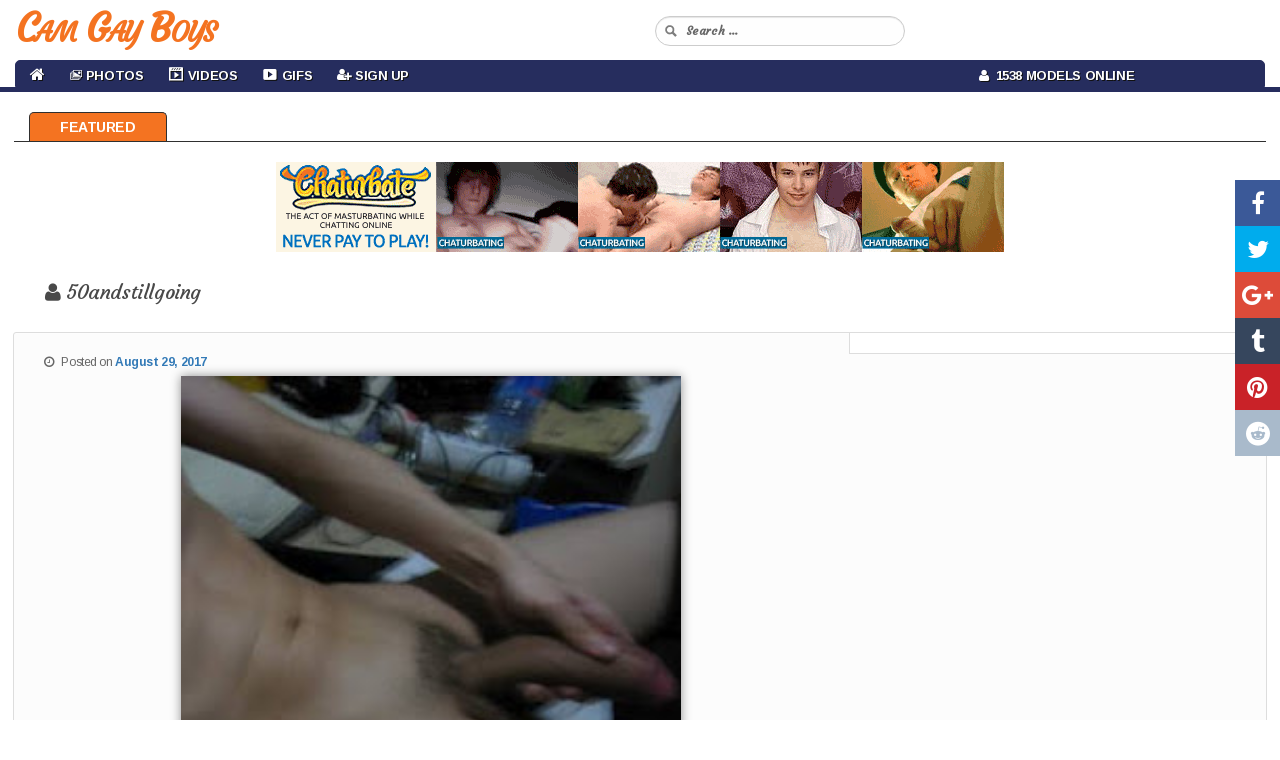

--- FILE ---
content_type: text/html; charset=UTF-8
request_url: https://camgayboys.com/guys/50andstillgoing/
body_size: 12710
content:
<!DOCTYPE html>
<!--[if IE 6]>
<html id="ie6" lang="en-US">
<![endif]-->
<!--[if IE 7]>
<html id="ie7" lang="en-US">
<![endif]-->
<!--[if IE 8]>
<html id="ie8" lang="en-US">
<![endif]-->
<!--[if !(IE 6) & !(IE 7) & !(IE 8)]><!-->
<html lang="en-US">
<!--<![endif]-->
<head>
<meta charset="UTF-8" />
<meta name="viewport" content="width=device-width" />

<link rel="profile" href="https://gmpg.org/xfn/11" />
<link rel="stylesheet" type="text/css" media="all" href="https://camgayboys.com/wp-content/themes/cam-arimo/style.css" />
<link rel="pingback" href="https://camgayboys.com/xmlrpc.php" />
<!--[if lt IE 9]>
<script src="https://camgayboys.com/wp-content/themes/cam-arimo/js/html5.js" type="text/javascript"></script>
<![endif]-->
<meta name='robots' content='index, follow, max-image-preview:large, max-snippet:-1, max-video-preview:-1' />

	<!-- This site is optimized with the Yoast SEO plugin v26.6 - https://yoast.com/wordpress/plugins/seo/ -->
	<title>50andstillgoing - Free Live Gay Cam Sex Show - Cam Gay Boys</title>
	<meta name="description" content="Free live gay porn cams and male chat rooms" />
	<link rel="canonical" href="https://camgayboys.com/guys/50andstillgoing/" />
	<meta property="og:locale" content="en_US" />
	<meta property="og:type" content="article" />
	<meta property="og:title" content="50andstillgoing - Free Live Gay Cam Sex Show - Cam Gay Boys" />
	<meta property="og:description" content="Free live gay porn cams and male chat rooms" />
	<meta property="og:url" content="https://camgayboys.com/guys/50andstillgoing/" />
	<meta property="og:site_name" content="Free Live Gay Cam Sex Show - Cam Gay Boys" />
	<meta property="article:published_time" content="2017-08-29T01:10:08+00:00" />
	<meta property="article:modified_time" content="2017-10-01T03:31:46+00:00" />
	<meta property="og:image" content="https://camgayboys.com/wp-content/uploads/2017/08/7590.jpg" />
	<meta property="og:image:width" content="239" />
	<meta property="og:image:height" content="320" />
	<meta property="og:image:type" content="image/jpeg" />
	<meta name="author" content="admin" />
	<meta name="twitter:card" content="summary_large_image" />
	<meta name="twitter:label1" content="Written by" />
	<meta name="twitter:data1" content="admin" />
	<script type="application/ld+json" class="yoast-schema-graph">{"@context":"https://schema.org","@graph":[{"@type":"WebPage","@id":"https://camgayboys.com/guys/50andstillgoing/","url":"https://camgayboys.com/guys/50andstillgoing/","name":"50andstillgoing - Free Live Gay Cam Sex Show - Cam Gay Boys","isPartOf":{"@id":"https://camgayboys.com/#website"},"primaryImageOfPage":{"@id":"https://camgayboys.com/guys/50andstillgoing/#primaryimage"},"image":{"@id":"https://camgayboys.com/guys/50andstillgoing/#primaryimage"},"thumbnailUrl":"https://camgayboys.com/wp-content/uploads/2017/08/7590.jpg","datePublished":"2017-08-29T01:10:08+00:00","dateModified":"2017-10-01T03:31:46+00:00","author":{"@id":"https://camgayboys.com/#/schema/person/33a2ddbf0ebd51ea491c7a1e7054b88f"},"description":"Free live gay porn cams and male chat rooms","breadcrumb":{"@id":"https://camgayboys.com/guys/50andstillgoing/#breadcrumb"},"inLanguage":"en-US","potentialAction":[{"@type":"ReadAction","target":["https://camgayboys.com/guys/50andstillgoing/"]}]},{"@type":"ImageObject","inLanguage":"en-US","@id":"https://camgayboys.com/guys/50andstillgoing/#primaryimage","url":"https://camgayboys.com/wp-content/uploads/2017/08/7590.jpg","contentUrl":"https://camgayboys.com/wp-content/uploads/2017/08/7590.jpg","width":239,"height":320},{"@type":"BreadcrumbList","@id":"https://camgayboys.com/guys/50andstillgoing/#breadcrumb","itemListElement":[{"@type":"ListItem","position":1,"name":"Home","item":"https://camgayboys.com/"},{"@type":"ListItem","position":2,"name":"50andstillgoing"}]},{"@type":"WebSite","@id":"https://camgayboys.com/#website","url":"https://camgayboys.com/","name":"Free Live Gay Cam Sex Show - Cam Gay Boys","description":"Free Live Chat","potentialAction":[{"@type":"SearchAction","target":{"@type":"EntryPoint","urlTemplate":"https://camgayboys.com/?s={search_term_string}"},"query-input":{"@type":"PropertyValueSpecification","valueRequired":true,"valueName":"search_term_string"}}],"inLanguage":"en-US"},{"@type":"Person","@id":"https://camgayboys.com/#/schema/person/33a2ddbf0ebd51ea491c7a1e7054b88f","name":"admin","image":{"@type":"ImageObject","inLanguage":"en-US","@id":"https://camgayboys.com/#/schema/person/image/","url":"https://secure.gravatar.com/avatar/de5f684f2bdd2ab5c8c464deaf072dbbf99e767b1648ec0b806936b3823e7322?s=96&d=mm&r=g","contentUrl":"https://secure.gravatar.com/avatar/de5f684f2bdd2ab5c8c464deaf072dbbf99e767b1648ec0b806936b3823e7322?s=96&d=mm&r=g","caption":"admin"}}]}</script>
	<!-- / Yoast SEO plugin. -->


<link rel="alternate" type="application/rss+xml" title="Free Live Gay Cam Sex Show - Cam Gay Boys &raquo; Feed" href="https://camgayboys.com/feed/" />
<link rel="alternate" type="application/rss+xml" title="Free Live Gay Cam Sex Show - Cam Gay Boys &raquo; Comments Feed" href="https://camgayboys.com/comments/feed/" />
<link rel="alternate" title="oEmbed (JSON)" type="application/json+oembed" href="https://camgayboys.com/wp-json/oembed/1.0/embed?url=https%3A%2F%2Fcamgayboys.com%2Fguys%2F50andstillgoing%2F" />
<link rel="alternate" title="oEmbed (XML)" type="text/xml+oembed" href="https://camgayboys.com/wp-json/oembed/1.0/embed?url=https%3A%2F%2Fcamgayboys.com%2Fguys%2F50andstillgoing%2F&#038;format=xml" />
<style id='wp-img-auto-sizes-contain-inline-css' type='text/css'>
img:is([sizes=auto i],[sizes^="auto," i]){contain-intrinsic-size:3000px 1500px}
/*# sourceURL=wp-img-auto-sizes-contain-inline-css */
</style>
<link rel='stylesheet' id='wppg-photo-css-css' href='https://camgayboys.com/wp-content/plugins/simple-photo-gallery/css/wppg-photo.css?ver=1.8.1' type='text/css' media='all' />
<link rel='stylesheet' id='dashicons-css' href='https://camgayboys.com/wp-includes/css/dashicons.min.css?ver=6.9' type='text/css' media='all' />
<link rel='stylesheet' id='elusive-css' href='https://camgayboys.com/wp-content/plugins/menu-icons/vendor/codeinwp/icon-picker/css/types/elusive.min.css?ver=2.0' type='text/css' media='all' />
<link rel='stylesheet' id='menu-icon-font-awesome-css' href='https://camgayboys.com/wp-content/plugins/menu-icons/css/fontawesome/css/all.min.css?ver=5.15.4' type='text/css' media='all' />
<link rel='stylesheet' id='foundation-icons-css' href='https://camgayboys.com/wp-content/plugins/menu-icons/vendor/codeinwp/icon-picker/css/types/foundation-icons.min.css?ver=3.0' type='text/css' media='all' />
<link rel='stylesheet' id='genericons-css' href='https://camgayboys.com/wp-content/plugins/menu-icons/vendor/codeinwp/icon-picker/css/types/genericons.min.css?ver=3.4' type='text/css' media='all' />
<link rel='stylesheet' id='menu-icons-extra-css' href='https://camgayboys.com/wp-content/plugins/menu-icons/css/extra.min.css?ver=0.13.20' type='text/css' media='all' />
<style id='wp-emoji-styles-inline-css' type='text/css'>

	img.wp-smiley, img.emoji {
		display: inline !important;
		border: none !important;
		box-shadow: none !important;
		height: 1em !important;
		width: 1em !important;
		margin: 0 0.07em !important;
		vertical-align: -0.1em !important;
		background: none !important;
		padding: 0 !important;
	}
/*# sourceURL=wp-emoji-styles-inline-css */
</style>
<link rel='stylesheet' id='wp-block-library-css' href='https://camgayboys.com/wp-includes/css/dist/block-library/style.min.css?ver=6.9' type='text/css' media='all' />
<style id='wp-block-library-inline-css' type='text/css'>
/*wp_block_styles_on_demand_placeholder:696a6320d99e9*/
/*# sourceURL=wp-block-library-inline-css */
</style>
<style id='classic-theme-styles-inline-css' type='text/css'>
/*! This file is auto-generated */
.wp-block-button__link{color:#fff;background-color:#32373c;border-radius:9999px;box-shadow:none;text-decoration:none;padding:calc(.667em + 2px) calc(1.333em + 2px);font-size:1.125em}.wp-block-file__button{background:#32373c;color:#fff;text-decoration:none}
/*# sourceURL=/wp-includes/css/classic-themes.min.css */
</style>
<link rel='stylesheet' id='cool-tag-cloud-css' href='https://camgayboys.com/wp-content/plugins/cool-tag-cloud/inc/cool-tag-cloud.css?ver=2.25' type='text/css' media='all' />
<link rel='stylesheet' id='wp-cam-plugin-css' href='https://camgayboys.com/wp-content/plugins/wp-cam-builder/shortcodes/style.css?ver=6.9' type='text/css' media='all' />
<link rel='stylesheet' id='recent-posts-widget-with-thumbnails-public-style-css' href='https://camgayboys.com/wp-content/plugins/recent-posts-widget-with-thumbnails/public.css?ver=7.1.1' type='text/css' media='all' />
<script type="text/javascript" src="https://camgayboys.com/wp-includes/js/jquery/jquery.min.js?ver=3.7.1" id="jquery-core-js"></script>
<script type="text/javascript" src="https://camgayboys.com/wp-includes/js/jquery/jquery-migrate.min.js?ver=3.4.1" id="jquery-migrate-js"></script>
<script type="text/javascript" src="https://camgayboys.com/wp-content/plugins/simple-photo-gallery/js/jquery-lightbox/js/jquery.lightbox-0.5.js?ver=1.8.1" id="jquery-lightbox-js"></script>
<link rel="https://api.w.org/" href="https://camgayboys.com/wp-json/" /><link rel="alternate" title="JSON" type="application/json" href="https://camgayboys.com/wp-json/wp/v2/posts/976" /><link rel="EditURI" type="application/rsd+xml" title="RSD" href="https://camgayboys.com/xmlrpc.php?rsd" />
<meta name="generator" content="WordPress 6.9" />
<link rel='shortlink' href='https://camgayboys.com/?p=976' />
<style type="text/css">.recentcomments a{display:inline !important;padding:0 !important;margin:0 !important;}</style><link rel="icon" href="https://camgayboys.com/wp-content/uploads/2019/03/cropped-Web-Camera-32x32.png" sizes="32x32" />
<link rel="icon" href="https://camgayboys.com/wp-content/uploads/2019/03/cropped-Web-Camera-192x192.png" sizes="192x192" />
<link rel="apple-touch-icon" href="https://camgayboys.com/wp-content/uploads/2019/03/cropped-Web-Camera-180x180.png" />
<meta name="msapplication-TileImage" content="https://camgayboys.com/wp-content/uploads/2019/03/cropped-Web-Camera-270x270.png" />

    <link href="https://camgayboys.com/wp-content/themes/cam-arimo/css/bootstrap.min.3.3.6.css" rel="stylesheet">
    <link href="https://camgayboys.com/wp-content/themes/cam-arimo/css/normalize.3.0.3.css" rel="stylesheet">
    <link href="https://camgayboys.com/wp-content/themes/cam-arimo/css/style.css?v=12" rel="stylesheet">
    <link href="https://camgayboys.com/wp-content/themes/cam-arimo/css/font-awesome.min.css" rel="stylesheet" type="text/css" />
    <link href="https://camgayboys.com/wp-content/themes/cam-arimo/css/back-to-top.css" rel="stylesheet" type="text/css" />

    <style>
      .cd-top{background: #171717 url(https://camgayboys.com/wp-content/themes/cam-arimo/images/cd-top-arrow.svg) no-repeat center 50%;}
      .share-icon {background-image: url(https://camgayboys.com/wp-content/themes/cam-arimo/images/social-icons.png);}
      .share-square {background: url(https://camgayboys.com/wp-content/themes/cam-arimo/images/social-icons.png) no-repeat scroll left top transparent;}
      embed,iframe,object {max-width: 120%;}
    </style>
    <link href="https://camgayboys.com/wp-content/themes/cam-arimo/css/jquery.share.css" rel="stylesheet" type="text/css" />

    <!--[if lt IE 9]>
    <script src="https://oss.maxcdn.com/libs/html5shiv/3.7.0/html5shiv.js"></script>
    <script src="https://oss.maxcdn.com/libs/respond.js/1.4.2/respond.min.js"></script>
    <![endif]-->

    <script src="https://camgayboys.com/wp-content/themes/cam-arimo/js/jquery.min.1.11.0.js" type="text/javascript"></script>
    <script src="https://camgayboys.com/wp-content/themes/cam-arimo/js/bootstrap.min.3.3.6.js" type="text/javascript"></script>
    <script src="https://camgayboys.com/wp-content/themes/cam-arimo/js/modernizr.js" type="text/javascript"></script>
    <script src="https://camgayboys.com/wp-content/themes/cam-arimo/js/jquery.share.js" type="text/javascript"></script>
    <script src="https://camgayboys.com/wp-content/themes/cam-arimo/js/back-to-top.js" type="text/javascript"></script>

    <script>var adblock = true;</script>
    <script src="https://camgayboys.com/wp-content/themes/cam-arimo/js/adframe.js"></script>

    <link href='https://fonts.googleapis.com/css?family=Arimo:400,700,400italic,700italic&amp;subset=latin,latin-ext' rel='stylesheet' type='text/css'>
    <link href="https://fonts.googleapis.com/css?family=Courgette|Merienda|Merienda+One" rel="stylesheet">

    
    
        <link href="https://camgayboys.com/wp-content/themes/cam-arimo/css/jquery.floating-social-share.css" rel="stylesheet" type="text/css" />
    <script src="https://camgayboys.com/wp-content/themes/cam-arimo/js/jquery.floating-social-share.js" type="text/javascript"></script>
    
        
            
        
    
<style>











</style>

        <link href="https://camgayboys.com/wp-content/themes/cam-arimo/css/frame.css?v=3" rel="stylesheet" type="text/css" />
    
</head>

<body class="wp-singular post-template-default single single-post postid-976 single-format-standard wp-theme-cam-arimo single-author singular two-column right-sidebar">
<header id="header">
<nav id="main-nav" class="navbar navbar-default navbar-fixed-top">
    <div class="container-fluid">
        <div class="navbar-header">
            <button type="button" class="navbar-toggle collapsed" data-toggle="collapse" data-target="#navbar-collapse-1">
                <span class="sr-only">Toggle navigation</span> Menu <i class="fa fa-bars"></i>
            </button>
                        <a class="navbar-brand visible-xs" href="https://camgayboys.com/"><span id="logo-text-first-small">Cam Gay Boys</span></a>
                    </div>
        <div class="container-mid-header">
            <div class="row" id="back-mid-header">
                <div class="col-xs-1 col-sm-12 col-md-12 col-lg-12 hidden-xs" align="left">
                    <div class="row">
                        <div class="col-sm-6 col-md-6 col-lg-6" align="left">
                            <div class="logo-img-wrapper" align="left">
                                                                <a href="https://camgayboys.com/">Cam Gay Boys</a>
                                                            </div>
                        </div>
                        <div class="col-sm-6 col-md-6 col-lg-6">
                            <div class="search-bar-box">
                                <form action="https://camgayboys.com/" id="quick-search" target="_self">
                                    <input type="hidden" name="submit" value="Search" />
                                    <div id="quick-search-container">
                                        <input id="search_models" name="s" autocomplete="off" type="text" placeholder="Search ...">
                                    </div>
                                </form>
                           </div>
                       </div>
                   </div>
                </div>
            </div>
        </div>
        <div class="container-bottom-header" id="centered-menu">
            <div class="collapse navbar-collapse" id="navbar-collapse-1">
                <div class="row">
                    <div class="col-md-9">
                        <ul class="nav navbar-nav" id="centered-nav-links">
                            <li class="home"><a href="https://camgayboys.com/"><i class="fa fa-home home-link" aria-hidden="true"></i></a></li>
                                                        <li id="menu-item-63" class="menu-item menu-item-type-custom menu-item-object-custom menu-item-has-children menu-item-63"><a href="https://camgayboys.com/category/photos/"><i class="_mi _before dashicons dashicons-images-alt2" aria-hidden="true" style="font-size:1.0em;"></i><span>Photos</span></a>
<ul class="sub-menu">
	<li id="menu-item-248" class="menu-item menu-item-type-taxonomy menu-item-object-category menu-item-248"><a href="https://camgayboys.com/category/amateurs/"><i class="_mi _before dashicons dashicons-search" aria-hidden="true"></i><span>Amateurs</span></a></li>
	<li id="menu-item-64" class="menu-item menu-item-type-taxonomy menu-item-object-category current-post-ancestor current-menu-parent current-post-parent menu-item-64"><a href="https://camgayboys.com/category/big-dick/"><i class="_mi _before dashicons dashicons-search" aria-hidden="true" style="font-size:1.0em;"></i><span>Big Dick</span></a></li>
	<li id="menu-item-773" class="menu-item menu-item-type-taxonomy menu-item-object-category current-post-ancestor current-menu-parent current-post-parent menu-item-773"><a href="https://camgayboys.com/category/guys/"><i class="_mi _before dashicons dashicons-search" aria-hidden="true"></i><span>Guys</span></a></li>
	<li id="menu-item-249" class="menu-item menu-item-type-taxonomy menu-item-object-category menu-item-249"><a href="https://camgayboys.com/category/sex/"><i class="_mi _before dashicons dashicons-search" aria-hidden="true"></i><span>Sex</span></a></li>
	<li id="menu-item-247" class="menu-item menu-item-type-taxonomy menu-item-object-category menu-item-247"><a href="https://camgayboys.com/category/blowjob/"><i class="_mi _before dashicons dashicons-search" aria-hidden="true"></i><span>Blowjob</span></a></li>
</ul>
</li>
<li id="menu-item-506" class="menu-item menu-item-type-custom menu-item-object-custom menu-item-506"><a target="_blank" href="https://chaturbate.com/in/?track=default&#038;tour=R2Xc&#038;campaign=0xWkw"><i class="_mi _before dashicons dashicons-format-video" aria-hidden="true"></i><span>Videos</span></a></li>
<li id="menu-item-598" class="menu-item menu-item-type-taxonomy menu-item-object-category menu-item-598"><a href="https://camgayboys.com/category/gif/"><i class="_mi _before dashicons dashicons-video-alt3" aria-hidden="true"></i><span>Gifs</span></a></li>
<li id="menu-item-92" class="menu-item menu-item-type-custom menu-item-object-custom menu-item-92"><a target="_blank" href="https://chaturbate.com/in/?track=default&#038;tour=R2Xc&#038;campaign=0xWkw"><i class="_mi _before fa fa-user-plus" aria-hidden="true" style="font-size:1.0em;"></i><span>Sign Up</span></a></li>
                        </ul>
                    </div>
                    <div class="col-md-3">
                        <ul class="nav navbar-nav" id="centered-nav-links">
                            <li class="online-models"><a href="https://camgayboys.com/"><i class="fa fa-user" aria-hidden="true"></i>&nbsp; 1538 Models Online</a></li>
                        </ul>
                    </div>
                </div>
            </div>
        </div>
    </div>
</nav>
</header>
<div class="header-top-spacer"></div>
<div id="content-menu">
    <ul>
        <li><a class="home" href="https://camgayboys.com">Featured</a></li>
                            </ul>
</div>
<div class="hfeed">
	<div id="main2">
      <div class="container-all-wrapper">

                	     <div id="bs-top-gal-wrapper">
                <div align="center">
                    <a href="https://chaturbate.com/in/?tour=R2Xc&campaign=0xWkw&track=default" target="_blank"><img class="aligncenter size-large" src="https://camgayboys.com/wp-content/uploads/2018/09/gay_728x90.gif" /></a>
                </div>
            </div>
            
            
            <!-- Regular Posts
            ================================================== -->
                        <div class="container">
                <div class="row">
                    <div class="intro-text" align="left">
                        <h1 class="entry-title" id="gal-title"><i class="fa fa-user" aria-hidden="true"></i> 50andstillgoing</h1>
                    </div>
                </div>
            </div>
            <div class="row" id="bio-blog-wrapper-post">
                <div class="col-md-8" id="bio-blog-image">
                    <div class="col-md-12" id="main-text-wrap">

		          		          <div class="entry-meta">
                            <i class="fa fa-clock-o" aria-hidden="true"></i> &nbsp;
			       <span class="sep">Posted on </span><a href="https://camgayboys.com/guys/50andstillgoing/" title="1:10 am" rel="bookmark"><time class="entry-date" datetime="2017-08-29T01:10:08+00:00">August 29, 2017</time></a><span class="by-author"> <span class="sep"> by </span> <span class="author vcard"><a class="url fn n" href="https://camgayboys.com/author/admin/" title="View all posts by admin" rel="author">admin</a></span></span>		          </div>
		          
		          <p><img fetchpriority="high" decoding="async" class="aligncenter size-medium wp-image-16" src="https://camgayboys.com/wp-content/uploads/pics/7590.jpg" alt="" width="300" height="225" /></p>

		          
                        	<div id="comments">
	
	
	
	
</div><!-- #comments -->

			   			   
                        <div class="post-tag-space">
			         <span class="tag-links">
                                     <i class="fa fa-tag" aria-hidden="true"></i>
				         <span class="entry-utility-prep entry-utility-prep-tag-links">Tags</span> <a href="https://camgayboys.com/tag/amateur-cock/" rel="tag">Amateur cock</a>, <a href="https://camgayboys.com/tag/big-cock/" rel="tag">Big cock</a>, <a href="https://camgayboys.com/tag/big-dick/" rel="tag">Big dick</a>, <a href="https://camgayboys.com/tag/cock/" rel="tag">cock</a>, <a href="https://camgayboys.com/tag/dick/" rel="tag">dick</a>, <a href="https://camgayboys.com/tag/huge-cock/" rel="tag">Huge cock</a>, <a href="https://camgayboys.com/tag/large-penis/" rel="tag">Large penis</a>, <a href="https://camgayboys.com/tag/long-dick/" rel="tag">Long dick</a>, <a href="https://camgayboys.com/tag/penis/" rel="tag">Penis</a>			         </span>
                        </div>

			   			   
			   
			   
                    </div>
                </div>
                                <div class="col-md-4" id="single-cams-sidebar">
		      <div id="secondary-sidebar" class="widget-area" role="complementary">
                        		      </div>
                </div>
                            </div>

            
            
            <div class="row thumbs" id="bio-blog-wrapper-custom">
                <div class="col-xxs-12 col-xs-6 col-sm-3 col-md-2 col-lg-1" id="image-wrapper">
<a href="https://live.camgayboys.com/oreoboys/?track=default&tour=R2Xc&campaign=LTyyU" target="_blank"><img id="image-index" src="https://thumb.live.mmcdn.com/ri/oreoboys.jpg" alt="Oreoboys"></a>
<div class="text-overlay">
<div class="row">
<div class="col-xs-6 col-sm-6 col-md-6 col-lg-6" id="model-name">
Oreoboys
</div>
<div class="col-xs-6 col-sm-6 col-md-6 col-lg-6" id="model-age">
<div id="model-age-body">
<span class="user-icon user-male"></span>
</div>
</div>
</div>
<div class="row">
<div class="col-xs-12 col-sm-12 col-md-12 col-lg-12" id="model-view">
<span class="cam-icon"></span>4104 m - 878 users
</div>
</div>
</div>
</div>
<div class="col-xxs-12 col-xs-6 col-sm-3 col-md-2 col-lg-1" id="image-wrapper">
<a href="https://live.camgayboys.com/howardkottam/?track=default&tour=R2Xc&campaign=LTyyU" target="_blank"><img id="image-index" src="https://thumb.live.mmcdn.com/ri/howardkottam.jpg" alt="Howardkottam"></a>
<div class="text-overlay">
<div class="row">
<div class="col-xs-6 col-sm-6 col-md-6 col-lg-6" id="model-name">
Howardkottam
</div>
<div class="col-xs-6 col-sm-6 col-md-6 col-lg-6" id="model-age">
<div id="model-age-body">
<span class="user-icon user-male">20</span>
</div>
</div>
</div>
<div class="row">
<div class="col-xs-12 col-sm-12 col-md-12 col-lg-12" id="model-view">
<span class="cam-icon"></span>8227 m - 779 users
</div>
</div>
</div>
</div>
<div class="col-xxs-12 col-xs-6 col-sm-3 col-md-2 col-lg-1" id="image-wrapper">
<a href="https://live.camgayboys.com/passionprince69/?track=default&tour=R2Xc&campaign=LTyyU" target="_blank"><img id="image-index" src="https://thumb.live.mmcdn.com/ri/passionprince69.jpg" alt="Passionprince69"></a>
<div class="text-overlay">
<div class="row">
<div class="col-xs-6 col-sm-6 col-md-6 col-lg-6" id="model-name">
Passionprince69
</div>
<div class="col-xs-6 col-sm-6 col-md-6 col-lg-6" id="model-age">
<div id="model-age-body">
<span class="user-icon user-male">20</span>
</div>
</div>
</div>
<div class="row">
<div class="col-xs-12 col-sm-12 col-md-12 col-lg-12" id="model-view">
<span class="cam-icon"></span>42215 m - 213 users
</div>
</div>
</div>
</div>
<div class="col-xxs-12 col-xs-6 col-sm-3 col-md-2 col-lg-1" id="image-wrapper">
<a href="https://live.camgayboys.com/peterparkerrxox/?track=default&tour=R2Xc&campaign=LTyyU" target="_blank"><img id="image-index" src="https://thumb.live.mmcdn.com/ri/peterparkerrxox.jpg" alt="Peterparkerrxox"></a>
<div class="text-overlay">
<div class="row">
<div class="col-xs-6 col-sm-6 col-md-6 col-lg-6" id="model-name">
Peterparkerrxox
</div>
<div class="col-xs-6 col-sm-6 col-md-6 col-lg-6" id="model-age">
<div id="model-age-body">
<span class="user-icon user-male">30</span>
</div>
</div>
</div>
<div class="row">
<div class="col-xs-12 col-sm-12 col-md-12 col-lg-12" id="model-view">
<span class="cam-icon"></span>3661 m - 321 users
</div>
</div>
</div>
</div>
<div class="col-xxs-12 col-xs-6 col-sm-3 col-md-2 col-lg-1" id="image-wrapper">
<a href="https://live.camgayboys.com/horny_goats/?track=default&tour=R2Xc&campaign=LTyyU" target="_blank"><img id="image-index" src="https://thumb.live.mmcdn.com/ri/horny_goats.jpg" alt="Horny_goats"></a>
<div class="text-overlay">
<div class="row">
<div class="col-xs-6 col-sm-6 col-md-6 col-lg-6" id="model-name">
Horny_goats
</div>
<div class="col-xs-6 col-sm-6 col-md-6 col-lg-6" id="model-age">
<div id="model-age-body">
<span class="user-icon user-male"></span>
</div>
</div>
</div>
<div class="row">
<div class="col-xs-12 col-sm-12 col-md-12 col-lg-12" id="model-view">
<span class="cam-icon"></span>5853 m - 323 users
</div>
</div>
</div>
</div>
<div class="col-xxs-12 col-xs-6 col-sm-3 col-md-2 col-lg-1" id="image-wrapper">
<a href="https://live.camgayboys.com/celylow/?track=default&tour=R2Xc&campaign=LTyyU" target="_blank"><img id="image-index" src="https://thumb.live.mmcdn.com/ri/celylow.jpg" alt="Celylow"></a>
<div class="text-overlay">
<div class="row">
<div class="col-xs-6 col-sm-6 col-md-6 col-lg-6" id="model-name">
Celylow
</div>
<div class="col-xs-6 col-sm-6 col-md-6 col-lg-6" id="model-age">
<div id="model-age-body">
<span class="user-icon user-male">32</span>
</div>
</div>
</div>
<div class="row">
<div class="col-xs-12 col-sm-12 col-md-12 col-lg-12" id="model-view">
<span class="cam-icon"></span>11266 m - 122 users
</div>
</div>
</div>
</div>
<div class="col-xxs-12 col-xs-6 col-sm-3 col-md-2 col-lg-1" id="image-wrapper">
<a href="https://live.camgayboys.com/pretur_crubaa/?track=default&tour=R2Xc&campaign=LTyyU" target="_blank"><img id="image-index" src="https://thumb.live.mmcdn.com/ri/pretur_crubaa.jpg" alt="Pretur_crubaa"></a>
<div class="text-overlay">
<div class="row">
<div class="col-xs-6 col-sm-6 col-md-6 col-lg-6" id="model-name">
Pretur_crubaa
</div>
<div class="col-xs-6 col-sm-6 col-md-6 col-lg-6" id="model-age">
<div id="model-age-body">
<span class="user-icon user-male">20</span>
</div>
</div>
</div>
<div class="row">
<div class="col-xs-12 col-sm-12 col-md-12 col-lg-12" id="model-view">
<span class="cam-icon"></span>9091 m - 208 users
</div>
</div>
</div>
</div>
<div class="col-xxs-12 col-xs-6 col-sm-3 col-md-2 col-lg-1" id="image-wrapper">
<a href="https://live.camgayboys.com/icevermilk/?track=default&tour=R2Xc&campaign=LTyyU" target="_blank"><img id="image-index" src="https://thumb.live.mmcdn.com/ri/icevermilk.jpg" alt="Icevermilk"></a>
<div class="text-overlay">
<div class="row">
<div class="col-xs-6 col-sm-6 col-md-6 col-lg-6" id="model-name">
Icevermilk
</div>
<div class="col-xs-6 col-sm-6 col-md-6 col-lg-6" id="model-age">
<div id="model-age-body">
<span class="user-icon user-male"></span>
</div>
</div>
</div>
<div class="row">
<div class="col-xs-12 col-sm-12 col-md-12 col-lg-12" id="model-view">
<span class="cam-icon"></span>9625 m - 325 users
</div>
</div>
</div>
</div>
<div class="col-xxs-12 col-xs-6 col-sm-3 col-md-2 col-lg-1" id="image-wrapper">
<a href="https://live.camgayboys.com/interracial_wallen/?track=default&tour=R2Xc&campaign=LTyyU" target="_blank"><img id="image-index" src="https://thumb.live.mmcdn.com/ri/interracial_wallen.jpg" alt="Interracial_wallen"></a>
<div class="text-overlay">
<div class="row">
<div class="col-xs-6 col-sm-6 col-md-6 col-lg-6" id="model-name">
Interracial_wallen
</div>
<div class="col-xs-6 col-sm-6 col-md-6 col-lg-6" id="model-age">
<div id="model-age-body">
<span class="user-icon user-male">20</span>
</div>
</div>
</div>
<div class="row">
<div class="col-xs-12 col-sm-12 col-md-12 col-lg-12" id="model-view">
<span class="cam-icon"></span>10828 m - 251 users
</div>
</div>
</div>
</div>
<div class="col-xxs-12 col-xs-6 col-sm-3 col-md-2 col-lg-1" id="image-wrapper">
<a href="https://live.camgayboys.com/alexdimartino/?track=default&tour=R2Xc&campaign=LTyyU" target="_blank"><img id="image-index" src="https://thumb.live.mmcdn.com/ri/alexdimartino.jpg" alt="Alexdimartino"></a>
<div class="text-overlay">
<div class="row">
<div class="col-xs-6 col-sm-6 col-md-6 col-lg-6" id="model-name">
Alexdimartino
</div>
<div class="col-xs-6 col-sm-6 col-md-6 col-lg-6" id="model-age">
<div id="model-age-body">
<span class="user-icon user-male">30</span>
</div>
</div>
</div>
<div class="row">
<div class="col-xs-12 col-sm-12 col-md-12 col-lg-12" id="model-view">
<span class="cam-icon"></span>4591 m - 211 users
</div>
</div>
</div>
</div>
<div class="col-xxs-12 col-xs-6 col-sm-3 col-md-2 col-lg-1" id="image-wrapper">
<a href="https://live.camgayboys.com/hotloverboy96/?track=default&tour=R2Xc&campaign=LTyyU" target="_blank"><img id="image-index" src="https://thumb.live.mmcdn.com/ri/hotloverboy96.jpg" alt="Hotloverboy96"></a>
<div class="text-overlay">
<div class="row">
<div class="col-xs-6 col-sm-6 col-md-6 col-lg-6" id="model-name">
Hotloverboy96
</div>
<div class="col-xs-6 col-sm-6 col-md-6 col-lg-6" id="model-age">
<div id="model-age-body">
<span class="user-icon user-male">29</span>
</div>
</div>
</div>
<div class="row">
<div class="col-xs-12 col-sm-12 col-md-12 col-lg-12" id="model-view">
<span class="cam-icon"></span>8828 m - 205 users
</div>
</div>
</div>
</div>
<div class="col-xxs-12 col-xs-6 col-sm-3 col-md-2 col-lg-1" id="image-wrapper">
<a href="https://live.camgayboys.com/nick_howlenxx/?track=default&tour=R2Xc&campaign=LTyyU" target="_blank"><img id="image-index" src="https://thumb.live.mmcdn.com/ri/nick_howlenxx.jpg" alt="Nick_howlenxx"></a>
<div class="text-overlay">
<div class="row">
<div class="col-xs-6 col-sm-6 col-md-6 col-lg-6" id="model-name">
Nick_howlenxx
</div>
<div class="col-xs-6 col-sm-6 col-md-6 col-lg-6" id="model-age">
<div id="model-age-body">
<span class="user-icon user-male">31</span>
</div>
</div>
</div>
<div class="row">
<div class="col-xs-12 col-sm-12 col-md-12 col-lg-12" id="model-view">
<span class="cam-icon"></span>19382 m - 269 users
</div>
</div>
</div>
</div>
<div class="col-xxs-12 col-xs-6 col-sm-3 col-md-2 col-lg-1" id="image-wrapper">
<a href="https://live.camgayboys.com/bestdick1991/?track=default&tour=R2Xc&campaign=LTyyU" target="_blank"><img id="image-index" src="https://thumb.live.mmcdn.com/ri/bestdick1991.jpg" alt="Bestdick1991"></a>
<div class="text-overlay">
<div class="row">
<div class="col-xs-6 col-sm-6 col-md-6 col-lg-6" id="model-name">
Bestdick1991
</div>
<div class="col-xs-6 col-sm-6 col-md-6 col-lg-6" id="model-age">
<div id="model-age-body">
<span class="user-icon user-male"></span>
</div>
</div>
</div>
<div class="row">
<div class="col-xs-12 col-sm-12 col-md-12 col-lg-12" id="model-view">
<span class="cam-icon"></span>7570 m - 91 users
</div>
</div>
</div>
</div>
<div class="col-xxs-12 col-xs-6 col-sm-3 col-md-2 col-lg-1" id="image-wrapper">
<a href="https://live.camgayboys.com/blakemate/?track=default&tour=R2Xc&campaign=LTyyU" target="_blank"><img id="image-index" src="https://thumb.live.mmcdn.com/ri/blakemate.jpg" alt="Blakemate"></a>
<div class="text-overlay">
<div class="row">
<div class="col-xs-6 col-sm-6 col-md-6 col-lg-6" id="model-name">
Blakemate
</div>
<div class="col-xs-6 col-sm-6 col-md-6 col-lg-6" id="model-age">
<div id="model-age-body">
<span class="user-icon user-male">25</span>
</div>
</div>
</div>
<div class="row">
<div class="col-xs-12 col-sm-12 col-md-12 col-lg-12" id="model-view">
<span class="cam-icon"></span>11454 m - 198 users
</div>
</div>
</div>
</div>
<div class="col-xxs-12 col-xs-6 col-sm-3 col-md-2 col-lg-1" id="image-wrapper">
<a href="https://live.camgayboys.com/peterfan07/?track=default&tour=R2Xc&campaign=LTyyU" target="_blank"><img id="image-index" src="https://thumb.live.mmcdn.com/ri/peterfan07.jpg" alt="Peterfan07"></a>
<div class="text-overlay">
<div class="row">
<div class="col-xs-6 col-sm-6 col-md-6 col-lg-6" id="model-name">
Peterfan07
</div>
<div class="col-xs-6 col-sm-6 col-md-6 col-lg-6" id="model-age">
<div id="model-age-body">
<span class="user-icon user-male"></span>
</div>
</div>
</div>
<div class="row">
<div class="col-xs-12 col-sm-12 col-md-12 col-lg-12" id="model-view">
<span class="cam-icon"></span>5496 m - 264 users
</div>
</div>
</div>
</div>
<div class="col-xxs-12 col-xs-6 col-sm-3 col-md-2 col-lg-1" id="image-wrapper">
<a href="https://live.camgayboys.com/xxx_jane_xxx/?track=default&tour=R2Xc&campaign=LTyyU" target="_blank"><img id="image-index" src="https://thumb.live.mmcdn.com/ri/xxx_jane_xxx.jpg" alt="Xxx_jane_xxx"></a>
<div class="text-overlay">
<div class="row">
<div class="col-xs-6 col-sm-6 col-md-6 col-lg-6" id="model-name">
Xxx_jane_xxx
</div>
<div class="col-xs-6 col-sm-6 col-md-6 col-lg-6" id="model-age">
<div id="model-age-body">
<span class="user-icon user-male">33</span>
</div>
</div>
</div>
<div class="row">
<div class="col-xs-12 col-sm-12 col-md-12 col-lg-12" id="model-view">
<span class="cam-icon"></span>924 m - 210 users
</div>
</div>
</div>
</div>
<div class="col-xxs-12 col-xs-6 col-sm-3 col-md-2 col-lg-1" id="image-wrapper">
<a href="https://live.camgayboys.com/vladimirsibiria/?track=default&tour=R2Xc&campaign=LTyyU" target="_blank"><img id="image-index" src="https://thumb.live.mmcdn.com/ri/vladimirsibiria.jpg" alt="Vladimirsibiria"></a>
<div class="text-overlay">
<div class="row">
<div class="col-xs-6 col-sm-6 col-md-6 col-lg-6" id="model-name">
Vladimirsibiria
</div>
<div class="col-xs-6 col-sm-6 col-md-6 col-lg-6" id="model-age">
<div id="model-age-body">
<span class="user-icon user-male">20</span>
</div>
</div>
</div>
<div class="row">
<div class="col-xs-12 col-sm-12 col-md-12 col-lg-12" id="model-view">
<span class="cam-icon"></span>16570 m - 241 users
</div>
</div>
</div>
</div>
<div class="col-xxs-12 col-xs-6 col-sm-3 col-md-2 col-lg-1" id="image-wrapper">
<a href="https://live.camgayboys.com/almightycnote/?track=default&tour=R2Xc&campaign=LTyyU" target="_blank"><img id="image-index" src="https://thumb.live.mmcdn.com/ri/almightycnote.jpg" alt="Almightycnote"></a>
<div class="text-overlay">
<div class="row">
<div class="col-xs-6 col-sm-6 col-md-6 col-lg-6" id="model-name">
Almightycnote
</div>
<div class="col-xs-6 col-sm-6 col-md-6 col-lg-6" id="model-age">
<div id="model-age-body">
<span class="user-icon user-male"></span>
</div>
</div>
</div>
<div class="row">
<div class="col-xs-12 col-sm-12 col-md-12 col-lg-12" id="model-view">
<span class="cam-icon"></span>7664 m - 127 users
</div>
</div>
</div>
</div>
<div class="col-xxs-12 col-xs-6 col-sm-3 col-md-2 col-lg-1" id="image-wrapper">
<a href="https://live.camgayboys.com/friday_gay_dude/?track=default&tour=R2Xc&campaign=LTyyU" target="_blank"><img id="image-index" src="https://thumb.live.mmcdn.com/ri/friday_gay_dude.jpg" alt="Friday_gay_dude"></a>
<div class="text-overlay">
<div class="row">
<div class="col-xs-6 col-sm-6 col-md-6 col-lg-6" id="model-name">
Friday_gay_dude
</div>
<div class="col-xs-6 col-sm-6 col-md-6 col-lg-6" id="model-age">
<div id="model-age-body">
<span class="user-icon user-male">20</span>
</div>
</div>
</div>
<div class="row">
<div class="col-xs-12 col-sm-12 col-md-12 col-lg-12" id="model-view">
<span class="cam-icon"></span>6453 m - 157 users
</div>
</div>
</div>
</div>
<div class="col-xxs-12 col-xs-6 col-sm-3 col-md-2 col-lg-1" id="image-wrapper">
<a href="https://live.camgayboys.com/zoohander01/?track=default&tour=R2Xc&campaign=LTyyU" target="_blank"><img id="image-index" src="https://thumb.live.mmcdn.com/ri/zoohander01.jpg" alt="Zoohander01"></a>
<div class="text-overlay">
<div class="row">
<div class="col-xs-6 col-sm-6 col-md-6 col-lg-6" id="model-name">
Zoohander01
</div>
<div class="col-xs-6 col-sm-6 col-md-6 col-lg-6" id="model-age">
<div id="model-age-body">
<span class="user-icon user-male"></span>
</div>
</div>
</div>
<div class="row">
<div class="col-xs-12 col-sm-12 col-md-12 col-lg-12" id="model-view">
<span class="cam-icon"></span>5553 m - 109 users
</div>
</div>
</div>
</div>
<div class="col-xxs-12 col-xs-6 col-sm-3 col-md-2 col-lg-1" id="image-wrapper">
<a href="https://live.camgayboys.com/mike0xx/?track=default&tour=R2Xc&campaign=LTyyU" target="_blank"><img id="image-index" src="https://thumb.live.mmcdn.com/ri/mike0xx.jpg" alt="Mike0xx"></a>
<div class="text-overlay">
<div class="row">
<div class="col-xs-6 col-sm-6 col-md-6 col-lg-6" id="model-name">
Mike0xx
</div>
<div class="col-xs-6 col-sm-6 col-md-6 col-lg-6" id="model-age">
<div id="model-age-body">
<span class="user-icon user-male"></span>
</div>
</div>
</div>
<div class="row">
<div class="col-xs-12 col-sm-12 col-md-12 col-lg-12" id="model-view">
<span class="cam-icon"></span>6142 m - 138 users
</div>
</div>
</div>
</div>
<div class="col-xxs-12 col-xs-6 col-sm-3 col-md-2 col-lg-1" id="image-wrapper">
<a href="https://live.camgayboys.com/dilan_coy/?track=default&tour=R2Xc&campaign=LTyyU" target="_blank"><img id="image-index" src="https://thumb.live.mmcdn.com/ri/dilan_coy.jpg" alt="Dilan_coy"></a>
<div class="text-overlay">
<div class="row">
<div class="col-xs-6 col-sm-6 col-md-6 col-lg-6" id="model-name">
Dilan_coy
</div>
<div class="col-xs-6 col-sm-6 col-md-6 col-lg-6" id="model-age">
<div id="model-age-body">
<span class="user-icon user-male">22</span>
</div>
</div>
</div>
<div class="row">
<div class="col-xs-12 col-sm-12 col-md-12 col-lg-12" id="model-view">
<span class="cam-icon"></span>7755 m - 157 users
</div>
</div>
</div>
</div>
<div class="col-xxs-12 col-xs-6 col-sm-3 col-md-2 col-lg-1" id="image-wrapper">
<a href="https://live.camgayboys.com/cum_police/?track=default&tour=R2Xc&campaign=LTyyU" target="_blank"><img id="image-index" src="https://thumb.live.mmcdn.com/ri/cum_police.jpg" alt="Cum_police"></a>
<div class="text-overlay">
<div class="row">
<div class="col-xs-6 col-sm-6 col-md-6 col-lg-6" id="model-name">
Cum_police
</div>
<div class="col-xs-6 col-sm-6 col-md-6 col-lg-6" id="model-age">
<div id="model-age-body">
<span class="user-icon user-male">31</span>
</div>
</div>
</div>
<div class="row">
<div class="col-xs-12 col-sm-12 col-md-12 col-lg-12" id="model-view">
<span class="cam-icon"></span>5853 m - 132 users
</div>
</div>
</div>
</div>
<div class="col-xxs-12 col-xs-6 col-sm-3 col-md-2 col-lg-1" id="image-wrapper">
<a href="https://live.camgayboys.com/daddiesbig/?track=default&tour=R2Xc&campaign=LTyyU" target="_blank"><img id="image-index" src="https://thumb.live.mmcdn.com/ri/daddiesbig.jpg" alt="Daddiesbig"></a>
<div class="text-overlay">
<div class="row">
<div class="col-xs-6 col-sm-6 col-md-6 col-lg-6" id="model-name">
Daddiesbig
</div>
<div class="col-xs-6 col-sm-6 col-md-6 col-lg-6" id="model-age">
<div id="model-age-body">
<span class="user-icon user-male"></span>
</div>
</div>
</div>
<div class="row">
<div class="col-xs-12 col-sm-12 col-md-12 col-lg-12" id="model-view">
<span class="cam-icon"></span>4683 m - 105 users
</div>
</div>
</div>
</div>
<div class="col-xxs-12 col-xs-6 col-sm-3 col-md-2 col-lg-1" id="image-wrapper">
<a href="https://live.camgayboys.com/leoroman/?track=default&tour=R2Xc&campaign=LTyyU" target="_blank"><img id="image-index" src="https://thumb.live.mmcdn.com/ri/leoroman.jpg" alt="Leoroman"></a>
<div class="text-overlay">
<div class="row">
<div class="col-xs-6 col-sm-6 col-md-6 col-lg-6" id="model-name">
Leoroman
</div>
<div class="col-xs-6 col-sm-6 col-md-6 col-lg-6" id="model-age">
<div id="model-age-body">
<span class="user-icon user-male">25</span>
</div>
</div>
</div>
<div class="row">
<div class="col-xs-12 col-sm-12 col-md-12 col-lg-12" id="model-view">
<span class="cam-icon"></span>9261 m - 131 users
</div>
</div>
</div>
</div>
<div class="col-xxs-12 col-xs-6 col-sm-3 col-md-2 col-lg-1" id="image-wrapper">
<a href="https://live.camgayboys.com/viksons/?track=default&tour=R2Xc&campaign=LTyyU" target="_blank"><img id="image-index" src="https://thumb.live.mmcdn.com/ri/viksons.jpg" alt="Viksons"></a>
<div class="text-overlay">
<div class="row">
<div class="col-xs-6 col-sm-6 col-md-6 col-lg-6" id="model-name">
Viksons
</div>
<div class="col-xs-6 col-sm-6 col-md-6 col-lg-6" id="model-age">
<div id="model-age-body">
<span class="user-icon user-male">23</span>
</div>
</div>
</div>
<div class="row">
<div class="col-xs-12 col-sm-12 col-md-12 col-lg-12" id="model-view">
<span class="cam-icon"></span>5467 m - 108 users
</div>
</div>
</div>
</div>
<div class="col-xxs-12 col-xs-6 col-sm-3 col-md-2 col-lg-1" id="image-wrapper">
<a href="https://live.camgayboys.com/blastoise234/?track=default&tour=R2Xc&campaign=LTyyU" target="_blank"><img id="image-index" src="https://thumb.live.mmcdn.com/ri/blastoise234.jpg" alt="Blastoise234"></a>
<div class="text-overlay">
<div class="row">
<div class="col-xs-6 col-sm-6 col-md-6 col-lg-6" id="model-name">
Blastoise234
</div>
<div class="col-xs-6 col-sm-6 col-md-6 col-lg-6" id="model-age">
<div id="model-age-body">
<span class="user-icon user-male">25</span>
</div>
</div>
</div>
<div class="row">
<div class="col-xs-12 col-sm-12 col-md-12 col-lg-12" id="model-view">
<span class="cam-icon"></span>5854 m - 89 users
</div>
</div>
</div>
</div>
<div class="col-xxs-12 col-xs-6 col-sm-3 col-md-2 col-lg-1" id="image-wrapper">
<a href="https://live.camgayboys.com/extrangers/?track=default&tour=R2Xc&campaign=LTyyU" target="_blank"><img id="image-index" src="https://thumb.live.mmcdn.com/ri/extrangers.jpg" alt="Extrangers"></a>
<div class="text-overlay">
<div class="row">
<div class="col-xs-6 col-sm-6 col-md-6 col-lg-6" id="model-name">
Extrangers
</div>
<div class="col-xs-6 col-sm-6 col-md-6 col-lg-6" id="model-age">
<div id="model-age-body">
<span class="user-icon user-male">20</span>
</div>
</div>
</div>
<div class="row">
<div class="col-xs-12 col-sm-12 col-md-12 col-lg-12" id="model-view">
<span class="cam-icon"></span>11247 m - 121 users
</div>
</div>
</div>
</div>
            </div>
            <hr>
     </div>


	</div><!-- #main -->
   <div class="container-all-wrapper-footer">
	<footer id="colophon" role="contentinfo">

            
<div id="supplementary" class="three">
		<div id="first" class="widget-area" role="complementary">
		<aside id="categories-3" class="widget widget_categories"><h3 class="widget-title">Categories</h3>
			<ul>
					<li class="cat-item cat-item-72"><a href="https://camgayboys.com/category/amateurs/">Amateurs</a>
</li>
	<li class="cat-item cat-item-3"><a href="https://camgayboys.com/category/big-dick/">Big Dick</a>
</li>
	<li class="cat-item cat-item-71"><a href="https://camgayboys.com/category/blowjob/">Blowjob</a>
</li>
	<li class="cat-item cat-item-110"><a href="https://camgayboys.com/category/gif/">Gif</a>
</li>
	<li class="cat-item cat-item-148"><a href="https://camgayboys.com/category/guys/">Guys</a>
</li>
	<li class="cat-item cat-item-269"><a href="https://camgayboys.com/category/photos/">Photos</a>
</li>
	<li class="cat-item cat-item-73"><a href="https://camgayboys.com/category/sex/">Sex</a>
</li>
	<li class="cat-item cat-item-1"><a href="https://camgayboys.com/category/uncategorized/">Uncategorized</a>
</li>
			</ul>

			</aside><aside id="pages-2" class="widget widget_pages"><h3 class="widget-title">Pages</h3>
			<ul>
				<li class="page_item page-item-136"><a href="https://camgayboys.com/dudes/">Dudes</a></li>
<li class="page_item page-item-93 page_item_has_children"><a href="https://camgayboys.com/wppg_photogallery/">Galleries</a>
<ul class='children'>
	<li class="page_item page-item-146"><a href="https://camgayboys.com/wppg_photogallery/gallery3/">Big Cock</a></li>
	<li class="page_item page-item-135"><a href="https://camgayboys.com/wppg_photogallery/gallery2/">Dudes</a></li>
	<li class="page_item page-item-99"><a href="https://camgayboys.com/wppg_photogallery/gallery1/">Hunks</a></li>
</ul>
</li>
<li class="page_item page-item-108"><a href="https://camgayboys.com/hunks/">Hunks</a></li>
			</ul>

			</aside>	</div><!-- #first .widget-area -->
	
		<div id="second" class="widget-area" role="complementary">
		<aside id="simple-links-7" class="widget sl-links-main"><ul class="simple-links-list simple-links-7-list" id="simple-links-7-list"><li class="simple-links-item simple-links-widget-item" id="link-12275"><a href="https://gaypornsky.com/" title="" target="_blank" >Gay Porn Sky</a></li><li class="simple-links-item simple-links-widget-item" id="link-13047"><a href="https://gayfappy.com/" title="" target="_blank" >Gay Fappy</a></li><li class="simple-links-item simple-links-widget-item" id="link-13021"><a href="https://guy69.com/" title="" target="_blank" >Nude Twink Videos</a></li><li class="simple-links-item simple-links-widget-item" id="link-12900"><a href="https://yellowcabhottaxi.blogspot.com/" title="" target="_blank" >Yellow Cab</a></li><li class="simple-links-item simple-links-widget-item" id="link-12898"><a href="https://verdadeiroboysnanet.blogspot.com/" title="" target="_blank" >Boys na Net</a></li><li class="simple-links-item simple-links-widget-item" id="link-12894"><a href="https://blogethnicmen.blogspot.com/" title="" target="_blank" >Ethnic Men</a></li><li class="simple-links-item simple-links-widget-item" id="link-12889"><a href="https://cartoongayporn.com/category/yaoi-hentai/" title="" target="_blank" >Gay Hentai Videos</a></li><li class="simple-links-item simple-links-widget-item" id="link-12827"><a href="https://twinkswankers.com/" title="" target="_blank" >Twinks Wankers</a></li><li class="simple-links-item simple-links-widget-item" id="link-12727"><a href="https://privates-exposed.blogspot.com/" title="" target="_blank" >Bodybuilder Bulge</a></li><li class="simple-links-item simple-links-widget-item" id="link-12721"><a href="https://dunegay.blogspot.com/" title="" target="_blank" >Les aventures d'un orifice</a></li><li class="simple-links-item simple-links-widget-item" id="link-12537"><a href="https://gaytwerk.com/" title="" target="_blank" >Gay Twerk Tube</a></li><li class="simple-links-item simple-links-widget-item" id="link-12535"><a href="https://gayjackers.com/" title="" target="_blank" >GayJackers</a></li><li class="simple-links-item simple-links-widget-item" id="link-12533"><a href="https://cockstuff.com/" title="" target="_blank" >CockStuff</a></li><li class="simple-links-item simple-links-widget-item" id="link-12531"><a href="https://thegayteentube.com/" title="" target="_blank" >The Gay Teen Tube</a></li><li class="simple-links-item simple-links-widget-item" id="link-12529"><a href="https://dvdgayporn.com/" title="" target="_blank" >Dvd Gay Porn</a></li><li class="simple-links-item simple-links-widget-item" id="link-12527"><a href="https://dvdgayonline.com/" title="" target="_blank" >Dvd Gay Online</a></li><li class="simple-links-item simple-links-widget-item" id="link-254"><a href="https://favgayporn.com/" title="" target="_blank" >Fav Gay Porn</a></li><li class="simple-links-item simple-links-widget-item" id="link-11942"><a href="https://simplycock.com/" title="" target="_blank" >Simply Cock</a></li><li class="simple-links-item simple-links-widget-item" id="link-11940"><a href="https://www.boys-reserva-o-portal-mais.com/" title="" target="_blank" >Boys Reserve</a></li><li class="simple-links-item simple-links-widget-item" id="link-11938"><a href="https://mundomachogifs.blogspot.com/" title="" target="_blank" >Mundo macho gifs</a></li><li class="simple-links-item simple-links-widget-item" id="link-11705"><a href="http://porn-twinks.com/" title="" target="_blank" >Sexy Gay Videos</a></li><li class="simple-links-item simple-links-widget-item" id="link-11703"><a href="https://1boyz.com/" title="" target="_blank" >1Boyz Gay Porn Tube</a></li><li class="simple-links-item simple-links-widget-item" id="link-11701"><a href="https://nudesexytwinks.net/" title="" target="_blank" >Naked Twink Porn</a></li><li class="simple-links-item simple-links-widget-item" id="link-11030"><a href="https://theporngay.com/" title="" target="_blank" >The Porn Gay</a></li><li class="simple-links-item simple-links-widget-item" id="link-10881"><a href="https://gayboys18tube.com/" title="" target="_blank" >GayBoys18Tube</a></li><li class="simple-links-item simple-links-widget-item" id="link-10879"><a href="https://www.gayteenboylinks.com/" title="" target="_blank" >Gay Teen Boy Links</a></li><li class="simple-links-item simple-links-widget-item" id="link-9332"><a href="https://mytopgayporn.com/" title="" target="_blank" >My Top Gay Porn</a></li><li class="simple-links-item simple-links-widget-item" id="link-7950"><a href="https://videoboytube.com/" title="" target="_blank" >Video Boy Tube</a></li><li class="simple-links-item simple-links-widget-item" id="link-7715"><a href="https://boycam.net/" title="" target="_blank" >Boy Cam</a></li><li class="simple-links-item simple-links-widget-item" id="link-394"><a href="https://101hotguys.com/" title="" target="_blank" >101 Hot Guys</a></li><li class="simple-links-item simple-links-widget-item" id="link-7602"><a href="https://www.gaypornwire.com/" title="" target="_blank" >Gay Porn Wire</a></li><li class="simple-links-item simple-links-widget-item" id="link-4222"><a href="https://thetempleofvirileandhairymen.blogspot.com/" title="" target="_blank" >Thetempleofvirileandhairymen</a></li></ul><!-- End .simple-links-list --></aside>	</div><!-- #second .widget-area -->
	
		<div id="third" class="widget-area" role="complementary">
		<aside id="tag_cloud-3" class="widget widget_tag_cloud"><h3 class="widget-title">Tags</h3><div class="tagcloud"><a href="https://camgayboys.com/tag/amateur-cock/" class="tag-cloud-link tag-link-34 tag-link-position-1" style="font-size: 17.366197183099pt;" aria-label="Amateur cock (641 items)">Amateur cock</a>
<a href="https://camgayboys.com/tag/anal-sex/" class="tag-cloud-link tag-link-67 tag-link-position-2" style="font-size: 15.985915492958pt;" aria-label="Anal sex (466 items)">Anal sex</a>
<a href="https://camgayboys.com/tag/ass/" class="tag-cloud-link tag-link-50 tag-link-position-3" style="font-size: 11.943661971831pt;" aria-label="Ass (179 items)">Ass</a>
<a href="https://camgayboys.com/tag/balls/" class="tag-cloud-link tag-link-21 tag-link-position-4" style="font-size: 10.464788732394pt;" aria-label="balls (127 items)">balls</a>
<a href="https://camgayboys.com/tag/bareback/" class="tag-cloud-link tag-link-121 tag-link-position-5" style="font-size: 8.9859154929577pt;" aria-label="Bareback (91 items)">Bareback</a>
<a href="https://camgayboys.com/tag/big-cock/" class="tag-cloud-link tag-link-33 tag-link-position-6" style="font-size: 17.267605633803pt;" aria-label="Big cock (624 items)">Big cock</a>
<a href="https://camgayboys.com/tag/big-dick/" class="tag-cloud-link tag-link-32 tag-link-position-7" style="font-size: 17.366197183099pt;" aria-label="Big dick (652 items)">Big dick</a>
<a href="https://camgayboys.com/tag/blowjob/" class="tag-cloud-link tag-link-64 tag-link-position-8" style="font-size: 9.2816901408451pt;" aria-label="Blowjob (96 items)">Blowjob</a>
<a href="https://camgayboys.com/tag/cock/" class="tag-cloud-link tag-link-22 tag-link-position-9" style="font-size: 18.056338028169pt;" aria-label="cock (763 items)">cock</a>
<a href="https://camgayboys.com/tag/cum/" class="tag-cloud-link tag-link-68 tag-link-position-10" style="font-size: 9.3802816901408pt;" aria-label="Cum (100 items)">Cum</a>
<a href="https://camgayboys.com/tag/cumshot/" class="tag-cloud-link tag-link-69 tag-link-position-11" style="font-size: 8.3943661971831pt;" aria-label="Cumshot (79 items)">Cumshot</a>
<a href="https://camgayboys.com/tag/cute-guys/" class="tag-cloud-link tag-link-40 tag-link-position-12" style="font-size: 21.704225352113pt;" aria-label="cute guys (1,779 items)">cute guys</a>
<a href="https://camgayboys.com/tag/dick/" class="tag-cloud-link tag-link-27 tag-link-position-13" style="font-size: 18.253521126761pt;" aria-label="dick (800 items)">dick</a>
<a href="https://camgayboys.com/tag/gay/" class="tag-cloud-link tag-link-51 tag-link-position-14" style="font-size: 16.183098591549pt;" aria-label="Gay (493 items)">Gay</a>
<a href="https://camgayboys.com/tag/gay-dudes/" class="tag-cloud-link tag-link-41 tag-link-position-15" style="font-size: 22pt;" aria-label="gay dudes (1,888 items)">gay dudes</a>
<a href="https://camgayboys.com/tag/gay-gif/" class="tag-cloud-link tag-link-114 tag-link-position-16" style="font-size: 11.549295774648pt;" aria-label="Gay gif (165 items)">Gay gif</a>
<a href="https://camgayboys.com/tag/gay-love/" class="tag-cloud-link tag-link-113 tag-link-position-17" style="font-size: 8.4929577464789pt;" aria-label="Gay love (80 items)">Gay love</a>
<a href="https://camgayboys.com/tag/gay-porn/" class="tag-cloud-link tag-link-52 tag-link-position-18" style="font-size: 16.676056338028pt;" aria-label="Gay porn (552 items)">Gay porn</a>
<a href="https://camgayboys.com/tag/gay-sex/" class="tag-cloud-link tag-link-115 tag-link-position-19" style="font-size: 14.408450704225pt;" aria-label="Gay sex (321 items)">Gay sex</a>
<a href="https://camgayboys.com/tag/hairy/" class="tag-cloud-link tag-link-47 tag-link-position-20" style="font-size: 9.6760563380282pt;" aria-label="Hairy (106 items)">Hairy</a>
<a href="https://camgayboys.com/tag/hard/" class="tag-cloud-link tag-link-46 tag-link-position-21" style="font-size: 12.732394366197pt;" aria-label="Hard (220 items)">Hard</a>
<a href="https://camgayboys.com/tag/hot-men/" class="tag-cloud-link tag-link-39 tag-link-position-22" style="font-size: 21.704225352113pt;" aria-label="hot men (1,770 items)">hot men</a>
<a href="https://camgayboys.com/tag/hottie/" class="tag-cloud-link tag-link-124 tag-link-position-23" style="font-size: 9.9718309859155pt;" aria-label="Hottie (115 items)">Hottie</a>
<a href="https://camgayboys.com/tag/huge-cock/" class="tag-cloud-link tag-link-31 tag-link-position-24" style="font-size: 17.070422535211pt;" aria-label="Huge cock (606 items)">Huge cock</a>
<a href="https://camgayboys.com/tag/large-penis/" class="tag-cloud-link tag-link-29 tag-link-position-25" style="font-size: 16.87323943662pt;" aria-label="Large penis (574 items)">Large penis</a>
<a href="https://camgayboys.com/tag/long-dick/" class="tag-cloud-link tag-link-35 tag-link-position-26" style="font-size: 14.704225352113pt;" aria-label="Long dick (342 items)">Long dick</a>
<a href="https://camgayboys.com/tag/muscle/" class="tag-cloud-link tag-link-42 tag-link-position-27" style="font-size: 12.633802816901pt;" aria-label="Muscle (211 items)">Muscle</a>
<a href="https://camgayboys.com/tag/naked/" class="tag-cloud-link tag-link-104 tag-link-position-28" style="font-size: 8.3943661971831pt;" aria-label="Naked (79 items)">Naked</a>
<a href="https://camgayboys.com/tag/nsfw/" class="tag-cloud-link tag-link-53 tag-link-position-29" style="font-size: 12.43661971831pt;" aria-label="Nsfw (202 items)">Nsfw</a>
<a href="https://camgayboys.com/tag/nude/" class="tag-cloud-link tag-link-99 tag-link-position-30" style="font-size: 8.4929577464789pt;" aria-label="Nude (81 items)">Nude</a>
<a href="https://camgayboys.com/tag/oral/" class="tag-cloud-link tag-link-65 tag-link-position-31" style="font-size: 10.366197183099pt;" aria-label="Oral (125 items)">Oral</a>
<a href="https://camgayboys.com/tag/p/" class="tag-cloud-link tag-link-63 tag-link-position-32" style="font-size: 16.774647887324pt;" aria-label="P (555 items)">P</a>
<a href="https://camgayboys.com/tag/penis/" class="tag-cloud-link tag-link-30 tag-link-position-33" style="font-size: 17.760563380282pt;" aria-label="Penis (705 items)">Penis</a>
<a href="https://camgayboys.com/tag/porn/" class="tag-cloud-link tag-link-48 tag-link-position-34" style="font-size: 10.859154929577pt;" aria-label="Porn (139 items)">Porn</a>
<a href="https://camgayboys.com/tag/q/" class="tag-cloud-link tag-link-66 tag-link-position-35" style="font-size: 16.676056338028pt;" aria-label="Q (554 items)">Q</a>
<a href="https://camgayboys.com/tag/rb/" class="tag-cloud-link tag-link-62 tag-link-position-36" style="font-size: 16.774647887324pt;" aria-label="Rb (556 items)">Rb</a>
<a href="https://camgayboys.com/tag/selfie/" class="tag-cloud-link tag-link-16 tag-link-position-37" style="font-size: 11.647887323944pt;" aria-label="selfie (168 items)">selfie</a>
<a href="https://camgayboys.com/tag/sex/" class="tag-cloud-link tag-link-140 tag-link-position-38" style="font-size: 10.366197183099pt;" aria-label="Sex (124 items)">Sex</a>
<a href="https://camgayboys.com/tag/sexy/" class="tag-cloud-link tag-link-49 tag-link-position-39" style="font-size: 13.718309859155pt;" aria-label="Sexy (273 items)">Sexy</a>
<a href="https://camgayboys.com/tag/soft/" class="tag-cloud-link tag-link-37 tag-link-position-40" style="font-size: 8pt;" aria-label="Soft (72 items)">Soft</a>
<a href="https://camgayboys.com/tag/teen/" class="tag-cloud-link tag-link-96 tag-link-position-41" style="font-size: 8.1971830985915pt;" aria-label="Teen (75 items)">Teen</a>
<a href="https://camgayboys.com/tag/teen-boy/" class="tag-cloud-link tag-link-214 tag-link-position-42" style="font-size: 9.8732394366197pt;" aria-label="Teen boy (110 items)">Teen boy</a>
<a href="https://camgayboys.com/tag/twink/" class="tag-cloud-link tag-link-18 tag-link-position-43" style="font-size: 15.492957746479pt;" aria-label="twink (416 items)">twink</a>
<a href="https://camgayboys.com/tag/twinks/" class="tag-cloud-link tag-link-100 tag-link-position-44" style="font-size: 8.9859154929577pt;" aria-label="Twinks (91 items)">Twinks</a>
<a href="https://camgayboys.com/tag/xxx/" class="tag-cloud-link tag-link-122 tag-link-position-45" style="font-size: 13.422535211268pt;" aria-label="XXX (255 items)">XXX</a></div>
</aside>
		<aside id="recent-posts-4" class="widget widget_recent_entries">
		<h3 class="widget-title">Recent Posts</h3>
		<ul>
											<li>
					<a href="https://camgayboys.com/guys/asiandreamboyx/">asiandreamboyx</a>
									</li>
											<li>
					<a href="https://camgayboys.com/guys/grobbeljim/">grobbeljim</a>
									</li>
											<li>
					<a href="https://camgayboys.com/guys/tu_bomberono/">tu_bomberono</a>
									</li>
											<li>
					<a href="https://camgayboys.com/guys/dean_scott/">dean_scott</a>
									</li>
											<li>
					<a href="https://camgayboys.com/guys/calvinowens/">calvinowens</a>
									</li>
					</ul>

		</aside>	</div><!-- #third .widget-area -->
	</div><!-- #supplementary -->
                                    <div class="container">
                <div class="row" id="text-footer-wrapper">
                    <div class="col-md-12">
                        <div align="left">
                            <div class="text-footer-wrapper">
                                <span class="text-footer">
                                  <p align=\\\\\\\\\\\\\\\\\\\\\\\\\\\\\\\\\\\\\\\\\\\\\\\\\\\\\\\\\\\\\\\"center\\\\\\\\\\\\\\\\\\\\\\\\\\\\\\\\\\\\\\\\\\\\\\\\\\\\\\\\\\\\\\\"><b><font size=\\\\\\\\\\\\\\\\\\\\\\\\\\\\\\\\\\\\\\\\\\\\\\\\\\\\\\\\\\\\\\\"4\\\\\\\\\\\\\\\\\\\\\\\\\\\\\\\\\\\\\\\\\\\\\\\\\\\\\\\\\\\\\\\">Cam Gay Boys for Free Right Now</font></b><br>
Being a cam performer isnt just a job to these dudes, its a way of life. They want to cum all day and they want you to watch them do it. Start your experience here by browsing the plethora of men that are online. When land on a hot guy that turns you on, enter his live room and start chatting away. These public chat rooms are completely free and offer a live view of the guys as well as profile and bio information.<br>
They greet you with a smile and you can start getting to know them immediately. Of course, thats just the tip of the iceberg when it comes to the fun you can have here. After all, these guys arent here to just talk with people. Theyre also here to show off their hard cocks and stroke them for you while you
watch.</p>
<p align=\\\\\\\\\\\\\\\\\\\\\\\\\\\\\\\\\\\\\\\\\\\\\\\\\\\\\\\\\\\\\\\"center\\\\\\\\\\\\\\\\\\\\\\\\\\\\\\\\\\\\\\\\\\\\\\\\\\\\\\\\\\\\\\\"><br>
<b><font size=\\\\\\\\\\\\\\\\\\\\\\\\\\\\\\\\\\\\\\\\\\\\\\\\\\\\\\\\\\\\\\\"4\\\\\\\\\\\\\\\\\\\\\\\\\\\\\\\\\\\\\\\\\\\\\\\\\\\\\\\\\\\\\\\">Enter a Private Cam Show</font></b><br>
You get to control all the hot action happening in a live show. Ask them to stroke their cocks for you until they explode in a hot wave of cum. Maybe youre simply interested in watching a cam guy perform a sexy striptease for you. Whatever your sexual desire might be, these cam guys will turn those dreams into a reality for you.<br>
The best part is the most of these guys are using HD cams, so you can rest assured that you be getting the best view possible of these guys. So, if youre ready for a live cam sex experience that you wont find anywhere else, then sign up and start looking for the cam guy of your dreams. He right around the corner and waiting for you to drool over him and his hard cock!<br>
These hot guys know how to sweat, flex and fuck and they want to chat and cam with someone just like you!<br>
<br>
<br>
</p>                                </span>
                            </div>
                        </div>
                    </div>
                </div>
          </div>
          <hr>
                    
          
                    <div id="b-top-wrapper">
              <div align="center">
                  <a href="https://chaturbate.com/in/?tour=R2Xc&campaign=0xWkw&track=default" target="_blank"><img class="aligncenter size-large" src="https://camgayboys.com/wp-content/uploads/2018/09/cam_cum.gif" /></a>
              </div>
          </div>
          <hr>
                    
          
          <div class="container-bar-search">
               <div class="row" id="site-generator">
                    <p class="footer-copy" align="center">Copyright &copy; 2026 Free Live Gay Cam Sex Show &#8211; Cam Gay Boys </p>
                    <p class="footer-warning" align="center">We take no responsibility for the content on any website which we link to, please use your own discretion while surfing the links.</p>
              </div>
          </div>
      </footer>
    </div>
</div>

<script type="speculationrules">
{"prefetch":[{"source":"document","where":{"and":[{"href_matches":"/*"},{"not":{"href_matches":["/wp-*.php","/wp-admin/*","/wp-content/uploads/*","/wp-content/*","/wp-content/plugins/*","/wp-content/themes/cam-arimo/*","/*\\?(.+)"]}},{"not":{"selector_matches":"a[rel~=\"nofollow\"]"}},{"not":{"selector_matches":".no-prefetch, .no-prefetch a"}}]},"eagerness":"conservative"}]}
</script>
    <script>
        function coolTagCloudToggle( element ) {
            var parent = element.closest('.cool-tag-cloud');
            parent.querySelector('.cool-tag-cloud-inner').classList.toggle('cool-tag-cloud-active');
            parent.querySelector( '.cool-tag-cloud-load-more').classList.toggle('cool-tag-cloud-active');
        }
    </script>
    <script type="text/javascript" src="https://camgayboys.com/wp-includes/js/comment-reply.min.js?ver=6.9" id="comment-reply-js" async="async" data-wp-strategy="async" fetchpriority="low"></script>
<script id="wp-emoji-settings" type="application/json">
{"baseUrl":"https://s.w.org/images/core/emoji/17.0.2/72x72/","ext":".png","svgUrl":"https://s.w.org/images/core/emoji/17.0.2/svg/","svgExt":".svg","source":{"concatemoji":"https://camgayboys.com/wp-includes/js/wp-emoji-release.min.js?ver=6.9"}}
</script>
<script type="module">
/* <![CDATA[ */
/*! This file is auto-generated */
const a=JSON.parse(document.getElementById("wp-emoji-settings").textContent),o=(window._wpemojiSettings=a,"wpEmojiSettingsSupports"),s=["flag","emoji"];function i(e){try{var t={supportTests:e,timestamp:(new Date).valueOf()};sessionStorage.setItem(o,JSON.stringify(t))}catch(e){}}function c(e,t,n){e.clearRect(0,0,e.canvas.width,e.canvas.height),e.fillText(t,0,0);t=new Uint32Array(e.getImageData(0,0,e.canvas.width,e.canvas.height).data);e.clearRect(0,0,e.canvas.width,e.canvas.height),e.fillText(n,0,0);const a=new Uint32Array(e.getImageData(0,0,e.canvas.width,e.canvas.height).data);return t.every((e,t)=>e===a[t])}function p(e,t){e.clearRect(0,0,e.canvas.width,e.canvas.height),e.fillText(t,0,0);var n=e.getImageData(16,16,1,1);for(let e=0;e<n.data.length;e++)if(0!==n.data[e])return!1;return!0}function u(e,t,n,a){switch(t){case"flag":return n(e,"\ud83c\udff3\ufe0f\u200d\u26a7\ufe0f","\ud83c\udff3\ufe0f\u200b\u26a7\ufe0f")?!1:!n(e,"\ud83c\udde8\ud83c\uddf6","\ud83c\udde8\u200b\ud83c\uddf6")&&!n(e,"\ud83c\udff4\udb40\udc67\udb40\udc62\udb40\udc65\udb40\udc6e\udb40\udc67\udb40\udc7f","\ud83c\udff4\u200b\udb40\udc67\u200b\udb40\udc62\u200b\udb40\udc65\u200b\udb40\udc6e\u200b\udb40\udc67\u200b\udb40\udc7f");case"emoji":return!a(e,"\ud83e\u1fac8")}return!1}function f(e,t,n,a){let r;const o=(r="undefined"!=typeof WorkerGlobalScope&&self instanceof WorkerGlobalScope?new OffscreenCanvas(300,150):document.createElement("canvas")).getContext("2d",{willReadFrequently:!0}),s=(o.textBaseline="top",o.font="600 32px Arial",{});return e.forEach(e=>{s[e]=t(o,e,n,a)}),s}function r(e){var t=document.createElement("script");t.src=e,t.defer=!0,document.head.appendChild(t)}a.supports={everything:!0,everythingExceptFlag:!0},new Promise(t=>{let n=function(){try{var e=JSON.parse(sessionStorage.getItem(o));if("object"==typeof e&&"number"==typeof e.timestamp&&(new Date).valueOf()<e.timestamp+604800&&"object"==typeof e.supportTests)return e.supportTests}catch(e){}return null}();if(!n){if("undefined"!=typeof Worker&&"undefined"!=typeof OffscreenCanvas&&"undefined"!=typeof URL&&URL.createObjectURL&&"undefined"!=typeof Blob)try{var e="postMessage("+f.toString()+"("+[JSON.stringify(s),u.toString(),c.toString(),p.toString()].join(",")+"));",a=new Blob([e],{type:"text/javascript"});const r=new Worker(URL.createObjectURL(a),{name:"wpTestEmojiSupports"});return void(r.onmessage=e=>{i(n=e.data),r.terminate(),t(n)})}catch(e){}i(n=f(s,u,c,p))}t(n)}).then(e=>{for(const n in e)a.supports[n]=e[n],a.supports.everything=a.supports.everything&&a.supports[n],"flag"!==n&&(a.supports.everythingExceptFlag=a.supports.everythingExceptFlag&&a.supports[n]);var t;a.supports.everythingExceptFlag=a.supports.everythingExceptFlag&&!a.supports.flag,a.supports.everything||((t=a.source||{}).concatemoji?r(t.concatemoji):t.wpemoji&&t.twemoji&&(r(t.twemoji),r(t.wpemoji)))});
//# sourceURL=https://camgayboys.com/wp-includes/js/wp-emoji-loader.min.js
/* ]]> */
</script>

<script>
    $("body").floatingSocialShare({
        buttons: ["facebook", "twitter", "google-plus", "tumblr", "pinterest", "reddit"],
        text: "share with: ",
        place: "top-right"
    });
</script>

<div id="ffloatbar"></div>
<a href="#0" class="cd-top">Top</a>


<script src="https://camgayboys.com/wp-content/themes/cam-arimo/inc/concat.php?c=live-cams&d=camgayboys.com" type="text/javascript"></script>

<script defer src="https://static.cloudflareinsights.com/beacon.min.js/vcd15cbe7772f49c399c6a5babf22c1241717689176015" integrity="sha512-ZpsOmlRQV6y907TI0dKBHq9Md29nnaEIPlkf84rnaERnq6zvWvPUqr2ft8M1aS28oN72PdrCzSjY4U6VaAw1EQ==" data-cf-beacon='{"version":"2024.11.0","token":"12efd7dbb77a49c9a4bffa425b37ca36","r":1,"server_timing":{"name":{"cfCacheStatus":true,"cfEdge":true,"cfExtPri":true,"cfL4":true,"cfOrigin":true,"cfSpeedBrain":true},"location_startswith":null}}' crossorigin="anonymous"></script>
</body>
</html>